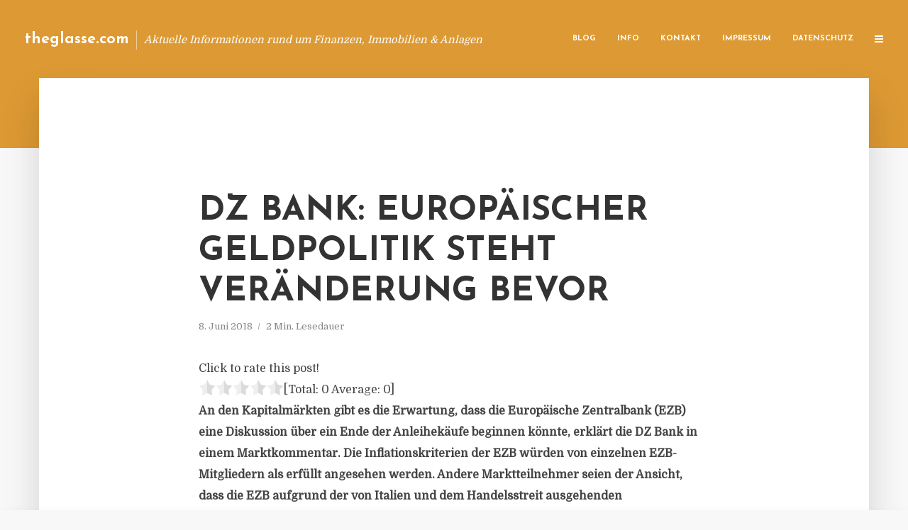

--- FILE ---
content_type: text/html; charset=UTF-8
request_url: https://theglasse.com/dz-bank-europaeischer-geldpolitik-steht-veraenderung-bevor/
body_size: 12885
content:
<!DOCTYPE html>
<html lang="de" class="no-js no-svg">
	<head>
		<meta charset="UTF-8">
		<meta name="viewport" content="width=device-width, initial-scale=1">
		<link rel="profile" href="https://gmpg.org/xfn/11">
		<title>DZ Bank: Europäischer Geldpolitik steht Veränderung bevor &#8211; theglasse.com</title>
<meta name='robots' content='max-image-preview:large' />
<link rel='dns-prefetch' href='//fonts.googleapis.com' />
<link rel="alternate" type="application/rss+xml" title="theglasse.com &raquo; Feed" href="https://theglasse.com/feed/" />
<link rel="alternate" type="application/rss+xml" title="theglasse.com &raquo; Kommentar-Feed" href="https://theglasse.com/comments/feed/" />
<script type="text/javascript">
window._wpemojiSettings = {"baseUrl":"https:\/\/s.w.org\/images\/core\/emoji\/14.0.0\/72x72\/","ext":".png","svgUrl":"https:\/\/s.w.org\/images\/core\/emoji\/14.0.0\/svg\/","svgExt":".svg","source":{"concatemoji":"https:\/\/theglasse.com\/wp-includes\/js\/wp-emoji-release.min.js?ver=6.2.8"}};
/*! This file is auto-generated */
!function(e,a,t){var n,r,o,i=a.createElement("canvas"),p=i.getContext&&i.getContext("2d");function s(e,t){p.clearRect(0,0,i.width,i.height),p.fillText(e,0,0);e=i.toDataURL();return p.clearRect(0,0,i.width,i.height),p.fillText(t,0,0),e===i.toDataURL()}function c(e){var t=a.createElement("script");t.src=e,t.defer=t.type="text/javascript",a.getElementsByTagName("head")[0].appendChild(t)}for(o=Array("flag","emoji"),t.supports={everything:!0,everythingExceptFlag:!0},r=0;r<o.length;r++)t.supports[o[r]]=function(e){if(p&&p.fillText)switch(p.textBaseline="top",p.font="600 32px Arial",e){case"flag":return s("\ud83c\udff3\ufe0f\u200d\u26a7\ufe0f","\ud83c\udff3\ufe0f\u200b\u26a7\ufe0f")?!1:!s("\ud83c\uddfa\ud83c\uddf3","\ud83c\uddfa\u200b\ud83c\uddf3")&&!s("\ud83c\udff4\udb40\udc67\udb40\udc62\udb40\udc65\udb40\udc6e\udb40\udc67\udb40\udc7f","\ud83c\udff4\u200b\udb40\udc67\u200b\udb40\udc62\u200b\udb40\udc65\u200b\udb40\udc6e\u200b\udb40\udc67\u200b\udb40\udc7f");case"emoji":return!s("\ud83e\udef1\ud83c\udffb\u200d\ud83e\udef2\ud83c\udfff","\ud83e\udef1\ud83c\udffb\u200b\ud83e\udef2\ud83c\udfff")}return!1}(o[r]),t.supports.everything=t.supports.everything&&t.supports[o[r]],"flag"!==o[r]&&(t.supports.everythingExceptFlag=t.supports.everythingExceptFlag&&t.supports[o[r]]);t.supports.everythingExceptFlag=t.supports.everythingExceptFlag&&!t.supports.flag,t.DOMReady=!1,t.readyCallback=function(){t.DOMReady=!0},t.supports.everything||(n=function(){t.readyCallback()},a.addEventListener?(a.addEventListener("DOMContentLoaded",n,!1),e.addEventListener("load",n,!1)):(e.attachEvent("onload",n),a.attachEvent("onreadystatechange",function(){"complete"===a.readyState&&t.readyCallback()})),(e=t.source||{}).concatemoji?c(e.concatemoji):e.wpemoji&&e.twemoji&&(c(e.twemoji),c(e.wpemoji)))}(window,document,window._wpemojiSettings);
</script>
<style type="text/css">
img.wp-smiley,
img.emoji {
	display: inline !important;
	border: none !important;
	box-shadow: none !important;
	height: 1em !important;
	width: 1em !important;
	margin: 0 0.07em !important;
	vertical-align: -0.1em !important;
	background: none !important;
	padding: 0 !important;
}
</style>
	<link rel='stylesheet' id='wp-block-library-css' href='https://theglasse.com/wp-includes/css/dist/block-library/style.min.css?ver=6.2.8' type='text/css' media='all' />
<link rel='stylesheet' id='classic-theme-styles-css' href='https://theglasse.com/wp-includes/css/classic-themes.min.css?ver=6.2.8' type='text/css' media='all' />
<style id='global-styles-inline-css' type='text/css'>
body{--wp--preset--color--black: #000000;--wp--preset--color--cyan-bluish-gray: #abb8c3;--wp--preset--color--white: #ffffff;--wp--preset--color--pale-pink: #f78da7;--wp--preset--color--vivid-red: #cf2e2e;--wp--preset--color--luminous-vivid-orange: #ff6900;--wp--preset--color--luminous-vivid-amber: #fcb900;--wp--preset--color--light-green-cyan: #7bdcb5;--wp--preset--color--vivid-green-cyan: #00d084;--wp--preset--color--pale-cyan-blue: #8ed1fc;--wp--preset--color--vivid-cyan-blue: #0693e3;--wp--preset--color--vivid-purple: #9b51e0;--wp--preset--gradient--vivid-cyan-blue-to-vivid-purple: linear-gradient(135deg,rgba(6,147,227,1) 0%,rgb(155,81,224) 100%);--wp--preset--gradient--light-green-cyan-to-vivid-green-cyan: linear-gradient(135deg,rgb(122,220,180) 0%,rgb(0,208,130) 100%);--wp--preset--gradient--luminous-vivid-amber-to-luminous-vivid-orange: linear-gradient(135deg,rgba(252,185,0,1) 0%,rgba(255,105,0,1) 100%);--wp--preset--gradient--luminous-vivid-orange-to-vivid-red: linear-gradient(135deg,rgba(255,105,0,1) 0%,rgb(207,46,46) 100%);--wp--preset--gradient--very-light-gray-to-cyan-bluish-gray: linear-gradient(135deg,rgb(238,238,238) 0%,rgb(169,184,195) 100%);--wp--preset--gradient--cool-to-warm-spectrum: linear-gradient(135deg,rgb(74,234,220) 0%,rgb(151,120,209) 20%,rgb(207,42,186) 40%,rgb(238,44,130) 60%,rgb(251,105,98) 80%,rgb(254,248,76) 100%);--wp--preset--gradient--blush-light-purple: linear-gradient(135deg,rgb(255,206,236) 0%,rgb(152,150,240) 100%);--wp--preset--gradient--blush-bordeaux: linear-gradient(135deg,rgb(254,205,165) 0%,rgb(254,45,45) 50%,rgb(107,0,62) 100%);--wp--preset--gradient--luminous-dusk: linear-gradient(135deg,rgb(255,203,112) 0%,rgb(199,81,192) 50%,rgb(65,88,208) 100%);--wp--preset--gradient--pale-ocean: linear-gradient(135deg,rgb(255,245,203) 0%,rgb(182,227,212) 50%,rgb(51,167,181) 100%);--wp--preset--gradient--electric-grass: linear-gradient(135deg,rgb(202,248,128) 0%,rgb(113,206,126) 100%);--wp--preset--gradient--midnight: linear-gradient(135deg,rgb(2,3,129) 0%,rgb(40,116,252) 100%);--wp--preset--duotone--dark-grayscale: url('#wp-duotone-dark-grayscale');--wp--preset--duotone--grayscale: url('#wp-duotone-grayscale');--wp--preset--duotone--purple-yellow: url('#wp-duotone-purple-yellow');--wp--preset--duotone--blue-red: url('#wp-duotone-blue-red');--wp--preset--duotone--midnight: url('#wp-duotone-midnight');--wp--preset--duotone--magenta-yellow: url('#wp-duotone-magenta-yellow');--wp--preset--duotone--purple-green: url('#wp-duotone-purple-green');--wp--preset--duotone--blue-orange: url('#wp-duotone-blue-orange');--wp--preset--font-size--small: 13px;--wp--preset--font-size--medium: 20px;--wp--preset--font-size--large: 36px;--wp--preset--font-size--x-large: 42px;--wp--preset--spacing--20: 0.44rem;--wp--preset--spacing--30: 0.67rem;--wp--preset--spacing--40: 1rem;--wp--preset--spacing--50: 1.5rem;--wp--preset--spacing--60: 2.25rem;--wp--preset--spacing--70: 3.38rem;--wp--preset--spacing--80: 5.06rem;--wp--preset--shadow--natural: 6px 6px 9px rgba(0, 0, 0, 0.2);--wp--preset--shadow--deep: 12px 12px 50px rgba(0, 0, 0, 0.4);--wp--preset--shadow--sharp: 6px 6px 0px rgba(0, 0, 0, 0.2);--wp--preset--shadow--outlined: 6px 6px 0px -3px rgba(255, 255, 255, 1), 6px 6px rgba(0, 0, 0, 1);--wp--preset--shadow--crisp: 6px 6px 0px rgba(0, 0, 0, 1);}:where(.is-layout-flex){gap: 0.5em;}body .is-layout-flow > .alignleft{float: left;margin-inline-start: 0;margin-inline-end: 2em;}body .is-layout-flow > .alignright{float: right;margin-inline-start: 2em;margin-inline-end: 0;}body .is-layout-flow > .aligncenter{margin-left: auto !important;margin-right: auto !important;}body .is-layout-constrained > .alignleft{float: left;margin-inline-start: 0;margin-inline-end: 2em;}body .is-layout-constrained > .alignright{float: right;margin-inline-start: 2em;margin-inline-end: 0;}body .is-layout-constrained > .aligncenter{margin-left: auto !important;margin-right: auto !important;}body .is-layout-constrained > :where(:not(.alignleft):not(.alignright):not(.alignfull)){max-width: var(--wp--style--global--content-size);margin-left: auto !important;margin-right: auto !important;}body .is-layout-constrained > .alignwide{max-width: var(--wp--style--global--wide-size);}body .is-layout-flex{display: flex;}body .is-layout-flex{flex-wrap: wrap;align-items: center;}body .is-layout-flex > *{margin: 0;}:where(.wp-block-columns.is-layout-flex){gap: 2em;}.has-black-color{color: var(--wp--preset--color--black) !important;}.has-cyan-bluish-gray-color{color: var(--wp--preset--color--cyan-bluish-gray) !important;}.has-white-color{color: var(--wp--preset--color--white) !important;}.has-pale-pink-color{color: var(--wp--preset--color--pale-pink) !important;}.has-vivid-red-color{color: var(--wp--preset--color--vivid-red) !important;}.has-luminous-vivid-orange-color{color: var(--wp--preset--color--luminous-vivid-orange) !important;}.has-luminous-vivid-amber-color{color: var(--wp--preset--color--luminous-vivid-amber) !important;}.has-light-green-cyan-color{color: var(--wp--preset--color--light-green-cyan) !important;}.has-vivid-green-cyan-color{color: var(--wp--preset--color--vivid-green-cyan) !important;}.has-pale-cyan-blue-color{color: var(--wp--preset--color--pale-cyan-blue) !important;}.has-vivid-cyan-blue-color{color: var(--wp--preset--color--vivid-cyan-blue) !important;}.has-vivid-purple-color{color: var(--wp--preset--color--vivid-purple) !important;}.has-black-background-color{background-color: var(--wp--preset--color--black) !important;}.has-cyan-bluish-gray-background-color{background-color: var(--wp--preset--color--cyan-bluish-gray) !important;}.has-white-background-color{background-color: var(--wp--preset--color--white) !important;}.has-pale-pink-background-color{background-color: var(--wp--preset--color--pale-pink) !important;}.has-vivid-red-background-color{background-color: var(--wp--preset--color--vivid-red) !important;}.has-luminous-vivid-orange-background-color{background-color: var(--wp--preset--color--luminous-vivid-orange) !important;}.has-luminous-vivid-amber-background-color{background-color: var(--wp--preset--color--luminous-vivid-amber) !important;}.has-light-green-cyan-background-color{background-color: var(--wp--preset--color--light-green-cyan) !important;}.has-vivid-green-cyan-background-color{background-color: var(--wp--preset--color--vivid-green-cyan) !important;}.has-pale-cyan-blue-background-color{background-color: var(--wp--preset--color--pale-cyan-blue) !important;}.has-vivid-cyan-blue-background-color{background-color: var(--wp--preset--color--vivid-cyan-blue) !important;}.has-vivid-purple-background-color{background-color: var(--wp--preset--color--vivid-purple) !important;}.has-black-border-color{border-color: var(--wp--preset--color--black) !important;}.has-cyan-bluish-gray-border-color{border-color: var(--wp--preset--color--cyan-bluish-gray) !important;}.has-white-border-color{border-color: var(--wp--preset--color--white) !important;}.has-pale-pink-border-color{border-color: var(--wp--preset--color--pale-pink) !important;}.has-vivid-red-border-color{border-color: var(--wp--preset--color--vivid-red) !important;}.has-luminous-vivid-orange-border-color{border-color: var(--wp--preset--color--luminous-vivid-orange) !important;}.has-luminous-vivid-amber-border-color{border-color: var(--wp--preset--color--luminous-vivid-amber) !important;}.has-light-green-cyan-border-color{border-color: var(--wp--preset--color--light-green-cyan) !important;}.has-vivid-green-cyan-border-color{border-color: var(--wp--preset--color--vivid-green-cyan) !important;}.has-pale-cyan-blue-border-color{border-color: var(--wp--preset--color--pale-cyan-blue) !important;}.has-vivid-cyan-blue-border-color{border-color: var(--wp--preset--color--vivid-cyan-blue) !important;}.has-vivid-purple-border-color{border-color: var(--wp--preset--color--vivid-purple) !important;}.has-vivid-cyan-blue-to-vivid-purple-gradient-background{background: var(--wp--preset--gradient--vivid-cyan-blue-to-vivid-purple) !important;}.has-light-green-cyan-to-vivid-green-cyan-gradient-background{background: var(--wp--preset--gradient--light-green-cyan-to-vivid-green-cyan) !important;}.has-luminous-vivid-amber-to-luminous-vivid-orange-gradient-background{background: var(--wp--preset--gradient--luminous-vivid-amber-to-luminous-vivid-orange) !important;}.has-luminous-vivid-orange-to-vivid-red-gradient-background{background: var(--wp--preset--gradient--luminous-vivid-orange-to-vivid-red) !important;}.has-very-light-gray-to-cyan-bluish-gray-gradient-background{background: var(--wp--preset--gradient--very-light-gray-to-cyan-bluish-gray) !important;}.has-cool-to-warm-spectrum-gradient-background{background: var(--wp--preset--gradient--cool-to-warm-spectrum) !important;}.has-blush-light-purple-gradient-background{background: var(--wp--preset--gradient--blush-light-purple) !important;}.has-blush-bordeaux-gradient-background{background: var(--wp--preset--gradient--blush-bordeaux) !important;}.has-luminous-dusk-gradient-background{background: var(--wp--preset--gradient--luminous-dusk) !important;}.has-pale-ocean-gradient-background{background: var(--wp--preset--gradient--pale-ocean) !important;}.has-electric-grass-gradient-background{background: var(--wp--preset--gradient--electric-grass) !important;}.has-midnight-gradient-background{background: var(--wp--preset--gradient--midnight) !important;}.has-small-font-size{font-size: var(--wp--preset--font-size--small) !important;}.has-medium-font-size{font-size: var(--wp--preset--font-size--medium) !important;}.has-large-font-size{font-size: var(--wp--preset--font-size--large) !important;}.has-x-large-font-size{font-size: var(--wp--preset--font-size--x-large) !important;}
.wp-block-navigation a:where(:not(.wp-element-button)){color: inherit;}
:where(.wp-block-columns.is-layout-flex){gap: 2em;}
.wp-block-pullquote{font-size: 1.5em;line-height: 1.6;}
</style>
<link rel='stylesheet' id='titan-adminbar-styles-css' href='https://theglasse.com/wp-content/plugins/anti-spam/assets/css/admin-bar.css?ver=7.3.5' type='text/css' media='all' />
<link rel='stylesheet' id='contact-form-7-css' href='https://theglasse.com/wp-content/plugins/contact-form-7/includes/css/styles.css?ver=5.7.5.1' type='text/css' media='all' />
<link rel='stylesheet' id='typology-fonts-css' href='https://fonts.googleapis.com/css?family=Domine%3A400%7CJosefin+Sans%3A400%2C700&#038;subset=latin%2Clatin-ext&#038;ver=1.2' type='text/css' media='all' />
<link rel='stylesheet' id='typology-main-css' href='https://theglasse.com/wp-content/themes/typology/assets/css/min.css?ver=1.2' type='text/css' media='all' />
<style id='typology-main-inline-css' type='text/css'>
body,blockquote:before, q:before{font-family: 'Domine';font-weight: 400;}body,.typology-action-button .sub-menu{color:#444444;}body{background:#f8f8f8;font-size: 1.6em;}.typology-fake-bg{background:#f8f8f8;}.typology-sidebar,.typology-section{background:#ffffff;}h1, h2, h3, h4, h5, h6,.h1, .h2, .h3, .h4, .h5, .h6,.submit,.mks_read_more a,input[type="submit"],a.mks_button,.cover-letter,.post-letter,.woocommerce nav.woocommerce-pagination ul li span,.woocommerce nav.woocommerce-pagination ul li a,.woocommerce div.product .woocommerce-tabs ul.tabs li,.typology-pagination a,.typology-pagination span,.comment-author .fn,.post-date-month,.typology-button-social,.mks_autor_link_wrap a,.entry-pre-title,.typology-button,button{font-family: 'Josefin Sans';font-weight: 700;}.typology-header .typology-nav{font-family: 'Josefin Sans';font-weight: 700;}.typology-cover .entry-title,.typology-cover h1 { font-size: 6.4rem;}h1, .h1 {font-size: 4.8rem;}h2, .h2 {font-size: 3.5rem;}h3, .h3 {font-size: 2.8rem;}h4, .h4 {font-size: 2.3rem;}h5, .h5,.typology-layout-c.post-image-on .entry-title {font-size: 1.8rem;}h6, .h6 {font-size: 1.5rem;}.widget{font-size: 1.4rem;}.typology-header .typology-nav a{font-size: 1.1rem;}.typology-layout-b .post-date-hidden,.meta-item{font-size: 1.3rem;}.post-letter {font-size: 26rem;}.cover-letter {font-size: 60rem;}h1, h2, h3, h4, h5, h6,.h1, .h2, .h3, .h4, .h5, .h6,h1 a,h2 a,h3 a,h4 a,h5 a,h6 a,.post-date-month{color:#333333;}.typology-single-sticky a{color:#444444;}.entry-title a:hover,.typology-single-sticky a:hover{color:#dd9933;}.bypostauthor .comment-author:before,#cancel-comment-reply-link:after{background:#dd9933;}a,.widget .textwidget a,.typology-layout-b .post-date-hidden{color: #dd9933;}.typology-header{height:110px;}.typology-header-sticky-on .typology-header{background:#dd9933;}.site-title a{font-size: 16pt;color: #ffffff;}.typology-site-description{font-size: 11pt;color: #ffffff;}.typology-header .typology-nav,.typology-header .typology-nav > li > a{color: #ffffff;}.typology-header .typology-nav .sub-menu a{ color:#444444;}.typology-header .typology-nav .sub-menu a:hover{color: #dd9933;}.typology-action-button .sub-menu ul a:before{background: #dd9933;}.sub-menu .current-menu-item a{color:#dd9933;}.dot,.typology-header .typology-nav .sub-menu{background:#ffffff;}.typology-header .typology-main-navigation .sub-menu .current-menu-ancestor > a,.typology-header .typology-main-navigation .sub-menu .current-menu-item > a{color: #dd9933;}.typology-header-wide .slot-l{left: 35px;}.typology-header-wide .slot-r{right: 20px;}.meta-item,.meta-item span,.meta-item a,.comment-metadata a{color: #888888;}.comment-meta .url,.meta-item a:hover{color:#333333;}.typology-post:after,.section-title:after,.typology-pagination:before{background:rgba(51,51,51,0.2);}.typology-layout-b .post-date-day,.typology-outline-nav li a:hover,.style-timeline .post-date-day{color:#dd9933;}.typology-layout-b .post-date:after,blockquote:before,q:before{background:#dd9933;}.typology-sticky-c,.typology-sticky-to-top span,.sticky-author-date{color: #888888;}.typology-outline-nav li a{color: #444444;}.typology-post.typology-layout-b:before{background:rgba(68,68,68,0.1);}.submit,.mks_read_more a,input[type="submit"],a.mks_button,.typology-button,.submit,.typology-button-social,.widget .mks_autor_link_wrap a,.widget .mks_read_more a,button{color:#ffffff;background: #dd9933;border:1px solid #dd9933;}.button-invert{color:#dd9933;background:transparent;}.widget .mks_autor_link_wrap a:hover,.widget .mks_read_more a:hover{color:#ffffff;}.typology-cover{min-height: 240px;}.typology-cover-empty{height:209px;min-height:209px;}.typology-fake-bg .typology-section:first-child {top: -99px;}.typology-flat .typology-cover-empty{height:110px;}.typology-flat .typology-cover{min-height:110px;}.typology-cover-empty,.typology-cover-item,.typology-header-sticky{background:#dd9933;}.typology-cover-overlay:after{background: rgba(221,153,51,0.6);}.typology-sidebar-header{background:#dd9933;}.typology-cover,.typology-cover .entry-title,.typology-cover .entry-title a,.typology-cover .meta-item,.typology-cover .meta-item span,.typology-cover .meta-item a,.typology-cover h1,.typology-cover h2,.typology-cover h3{color: #ffffff;}.typology-cover .typology-button{color: #dd9933;background:#ffffff;border:1px solid #ffffff;}.typology-cover .button-invert{color: #ffffff;background: transparent;}.typology-cover-slider .owl-dots .owl-dot span{background:#ffffff;}.typology-outline-nav li:before,.widget ul li:before{background:#dd9933;}.widget a{color:#444444;}.widget a:hover,.widget_calendar table tbody td a,.entry-tags a:hover{color:#dd9933;}.widget_calendar table tbody td a:hover,.widget table td,.entry-tags a{color:#444444;}.widget table,.widget table td,.widget_calendar table thead th,table,td, th{border-color: rgba(68,68,68,0.3);}.widget ul li,.widget .recentcomments{color:#444444;}.widget .post-date{color:#888888;}#today{background:rgba(68,68,68,0.1);}.typology-pagination .current, .typology-pagination .infinite-scroll a, .typology-pagination .load-more a, .typology-pagination .nav-links .next, .typology-pagination .nav-links .prev, .typology-pagination .next a, .typology-pagination .prev a{color: #ffffff;background:#333333;}.typology-pagination a, .typology-pagination span{color: #333333;border:1px solid #333333;}.typology-footer{background:#f8f8f8;color:#aaaaaa;}.typology-footer h1,.typology-footer h2,.typology-footer h3,.typology-footer h4,.typology-footer h5,.typology-footer h6,.typology-footer .post-date-month{color:#aaaaaa;}.typology-count{background: #dd9933;}.typology-footer a, .typology-footer .widget .textwidget a{color: #888888;}input[type="text"], input[type="email"], input[type="url"], input[type="tel"], input[type="number"], input[type="date"], input[type="password"], textarea, select{border-color:rgba(68,68,68,0.2);}blockquote:after, blockquote:before, q:after, q:before{-webkit-box-shadow: 0 0 0 10px #ffffff;box-shadow: 0 0 0 10px #ffffff;}body.wp-editor{background:#ffffff;}.site-title{text-transform: none;}.typology-site-description{text-transform: none;}.typology-nav{text-transform: uppercase;}h1, h2, h3, h4, h5, h6{text-transform: uppercase;}.section-title{text-transform: uppercase;}.widget-title{text-transform: uppercase;}.meta-item{text-transform: none;}.typology-button{text-transform: uppercase;}.submit,.mks_read_more a,input[type="submit"],a.mks_button,.typology-button,.widget .mks_autor_link_wrap a,.widget .mks_read_more a,button,.typology-button-social{text-transform: uppercase;}
</style>
<script type='text/javascript' src='https://theglasse.com/wp-includes/js/jquery/jquery.min.js?ver=3.6.4' id='jquery-core-js'></script>
<script type='text/javascript' src='https://theglasse.com/wp-includes/js/jquery/jquery-migrate.min.js?ver=3.4.0' id='jquery-migrate-js'></script>
<link rel="https://api.w.org/" href="https://theglasse.com/wp-json/" /><link rel="alternate" type="application/json" href="https://theglasse.com/wp-json/wp/v2/posts/1351" /><link rel="EditURI" type="application/rsd+xml" title="RSD" href="https://theglasse.com/xmlrpc.php?rsd" />
<link rel="wlwmanifest" type="application/wlwmanifest+xml" href="https://theglasse.com/wp-includes/wlwmanifest.xml" />
<meta name="generator" content="WordPress 6.2.8" />
<link rel="canonical" href="https://theglasse.com/dz-bank-europaeischer-geldpolitik-steht-veraenderung-bevor/" />
<link rel='shortlink' href='https://theglasse.com/?p=1351' />
<link rel="alternate" type="application/json+oembed" href="https://theglasse.com/wp-json/oembed/1.0/embed?url=https%3A%2F%2Ftheglasse.com%2Fdz-bank-europaeischer-geldpolitik-steht-veraenderung-bevor%2F" />
<link rel="alternate" type="text/xml+oembed" href="https://theglasse.com/wp-json/oembed/1.0/embed?url=https%3A%2F%2Ftheglasse.com%2Fdz-bank-europaeischer-geldpolitik-steht-veraenderung-bevor%2F&#038;format=xml" />
<script type="text/javascript">
(function(url){
	if(/(?:Chrome\/26\.0\.1410\.63 Safari\/537\.31|WordfenceTestMonBot)/.test(navigator.userAgent)){ return; }
	var addEvent = function(evt, handler) {
		if (window.addEventListener) {
			document.addEventListener(evt, handler, false);
		} else if (window.attachEvent) {
			document.attachEvent('on' + evt, handler);
		}
	};
	var removeEvent = function(evt, handler) {
		if (window.removeEventListener) {
			document.removeEventListener(evt, handler, false);
		} else if (window.detachEvent) {
			document.detachEvent('on' + evt, handler);
		}
	};
	var evts = 'contextmenu dblclick drag dragend dragenter dragleave dragover dragstart drop keydown keypress keyup mousedown mousemove mouseout mouseover mouseup mousewheel scroll'.split(' ');
	var logHuman = function() {
		if (window.wfLogHumanRan) { return; }
		window.wfLogHumanRan = true;
		var wfscr = document.createElement('script');
		wfscr.type = 'text/javascript';
		wfscr.async = true;
		wfscr.src = url + '&r=' + Math.random();
		(document.getElementsByTagName('head')[0]||document.getElementsByTagName('body')[0]).appendChild(wfscr);
		for (var i = 0; i < evts.length; i++) {
			removeEvent(evts[i], logHuman);
		}
	};
	for (var i = 0; i < evts.length; i++) {
		addEvent(evts[i], logHuman);
	}
})('//theglasse.com/?wordfence_lh=1&hid=62D6235D5BF5F51449F0F5B19EEE8985');
</script><style type="text/css">.broken_link, a.broken_link {
	text-decoration: line-through;
}</style><style type="text/css">.typology-featured-image { float: left; width: 30%; margin: 10px 10px 0px 0; }</style>	</head>

	<body data-rsssl=1 class="post-template-default single single-post postid-1351 single-format-standard typology-header-wide">

		<header id="typology-header" class="typology-header">
			<div class="container">
					<div class="slot-l">
	<div class="typology-site-branding">
	
	<span class="site-title h4"><a href="https://theglasse.com/" rel="home">theglasse.com</a></span>		<span class="typology-site-description">Aktuelle Informationen rund um Finanzen, Immobilien &amp; Anlagen</span>

</div>
	
</div>

<div class="slot-r">
				<ul id="menu-menue" class="typology-nav typology-main-navigation"><li id="menu-item-20" class="menu-item menu-item-type-custom menu-item-object-custom menu-item-home menu-item-20"><a href="https://theglasse.com">Blog</a></li>
<li id="menu-item-946" class="menu-item menu-item-type-post_type menu-item-object-page menu-item-946"><a href="https://theglasse.com/info/">Info</a></li>
<li id="menu-item-871" class="menu-item menu-item-type-post_type menu-item-object-page menu-item-871"><a href="https://theglasse.com/kontakt/">Kontakt</a></li>
<li id="menu-item-6254" class="menu-item menu-item-type-custom menu-item-object-custom menu-item-6254"><a href="/impressum">Impressum</a></li>
<li id="menu-item-869" class="menu-item menu-item-type-post_type menu-item-object-page menu-item-869"><a href="https://theglasse.com/datenschutz/">Datenschutz</a></li>
</ul>			
	<ul class="typology-nav ">
	<li class="typology-action-button">
		<span class="typology-action-sidebar">
			<i class="fa fa-bars"></i>
		</span>
	</li>
</ul></div>			</div>
		</header>
	
			
				<div id="typology-cover" class="typology-cover typology-cover-empty">
					</div>
		<div class="typology-fake-bg">
			<div class="typology-section">

				<div class="section-content">
    <article id="post-1351" class="typology-post typology-single-post post-1351 post type-post status-publish format-standard hentry category-allgemein tag-dz-bank-ezb-marktentwicklung tag-expansion-geldpolitik tag-finanzkrise-italien-ezb tag-italienische-staatsanleihen-ezb tag-leitzinspolitik-der-ezb tag-veraenderte-geldpolitik-kapitalmaerkte">

        
            <header class="entry-header">

                <h1 class="entry-title entry-title-cover-empty">DZ Bank: Europäischer Geldpolitik steht Veränderung bevor</h1>
                 
                    <div class="entry-meta"><div class="meta-item meta-date"><span class="updated">8. Juni 2018</span></div><div class="meta-item meta-rtime">2 Min. Lesedauer</div></div>
                
                
            </header>

                
        <div class="entry-content clearfix">
                        
            
            <div style='text-align:left' class='yasr-auto-insert-visitor'><!--Yasr Visitor Votes Shortcode--><div id='yasr_visitor_votes_7ccc39dd4b176' class='yasr-visitor-votes'><div class="yasr-custom-text-vv-before yasr-custom-text-vv-before-1351">Click to rate this post!</div><div id='yasr-vv-second-row-container-7ccc39dd4b176' 
                                        class='yasr-vv-second-row-container'><div id='yasr-visitor-votes-rater-7ccc39dd4b176'
                                      class='yasr-rater-stars-vv'
                                      data-rater-postid='1351' 
                                      data-rating='0'
                                      data-rater-starsize='24'
                                      data-rater-readonly='false'
                                      data-rater-nonce='f55ada56bd' 
                                      data-issingular='true'
                                    ></div><div class="yasr-vv-stats-text-container" id="yasr-vv-stats-text-container-7ccc39dd4b176"><span id="yasr-vv-text-container-7ccc39dd4b176" class="yasr-vv-text-container">[Total: <span id="yasr-vv-votes-number-container-7ccc39dd4b176">0</span>  Average: <span id="yasr-vv-average-container-7ccc39dd4b176">0</span>]</span></div><div id='yasr-vv-loader-7ccc39dd4b176' class='yasr-vv-container-loader'></div></div><div id='yasr-vv-bottom-container-7ccc39dd4b176' class='yasr-vv-bottom-container'></div></div><!--End Yasr Visitor Votes Shortcode--></div><p><strong>An den Kapitalm&auml;rkten gibt es die Erwartung, dass die Europ&auml;ische Zentralbank (EZB) eine Diskussion &uuml;ber ein Ende der Anleihek&auml;ufe beginnen k&ouml;nnte, erkl&auml;rt die DZ Bank in einem Marktkommentar. Die Inflationskriterien der EZB w&uuml;rden von einzelnen EZB-Mitgliedern als erf&uuml;llt angesehen werden. Andere Marktteilnehmer seien der Ansicht, dass die EZB aufgrund der von Italien und dem Handelsstreit ausgehenden Unsicherheiten von einer Beendigung des Kaufprogramms absehen werde.</strong></p>
<p>Die Experten der DZ Bank erwarten, dass sich die EZB im Juni und Juli 2018 mit der Zukunft des Kaufprogramms besch&auml;ftigen. Die Debatte m&uuml;sse jetzt beginnen, weil der Kalender danach f&uuml;r Diskussion und anschlie&szlig;ende Kommunikation zu eng sei. Das aktuelle Kaufprogramm l&auml;uft im September 2018 aus. Dar&uuml;ber hinaus m&uuml;sse die EZB aus dem Programm aussteigen, weil ihr das kaufbare Material ausgeht. Die selbstgesetzten Emittenten- und Anleihenlimits seien f&uuml;r Finnland, die Niederlande, Irland, Spanien, Portugal und Deutschland nahezu erreicht. Das Programm k&ouml;nne wirkungsvoll nicht mehr lange fortgef&uuml;hrt werden. Auch sei aufgrund der verschwundenen Deflationsrisiken eine moderatere Gangart in der expansiven Geldpolitik sinnvoll, hei&szlig;t es. Bez&uuml;glich Italien d&uuml;rfte sich die EZB aktuell demonstrativ wenig besorgt zeigen, da die italienischen Staatsanleiherenditen weit von echten Krisenniveaus entfernt w&auml;ren, schreiben die Experten.</p>
<p>Die Debatte im Juni 2018 werde eine erneute Anpassung der Forward Guidance ergeben, die die Konditionalit&auml;t zwischen dem Fortgang der Anleihek&auml;ufe und der Inflationsentwicklung aufl&ouml;st, hei&szlig;t es. Dies w&auml;re als Signal zu verstehen, dass die W&auml;hrungsh&uuml;ter sp&auml;testens zur Juli-Ratssitzung eine endg&uuml;ltige Entscheidung zur Zukunft der Anleihek&auml;ufe kommunizieren. Damit besitze der EZB-Rat ausreichend Zeit, die Entwicklung des Datenumfelds vor dem Hintergrund der aktuellen Unsicherheiten zu beobachten. Mit der Beendigung des Kaufprogramms zum Jahresende werde dann der Fokus der Kommunikation auf die Reinvestitionen der Bilanzpositionen und die Leitzinspolitik r&uuml;cken. Dabei erwartet die DZ Bank, dass die EZB weiter vorsichtig bleiben und lediglich reagieren werde.</p>
<h3>PRESSEKONTAKT</h3>
<p><b>wwr publishing GmbH &#038; Co. KG</b><br />Steffen Steuer</p>
<p>Frankfurter Str. 74<br />64521 Groß-Gerau</p>
<p>Website: www.wwr-publishing.de<br />E-Mail : <a href="/cdn-cgi/l/email-protection" class="__cf_email__" data-cfemail="27545342524255675050550a5752454b4e544f4e4940094342">[email&#160;protected]</a><br />Telefon: +49 (0) 6152 9553589</p>
<p><img decoding="async" src="//account.presse-services.de/tools/artv.php?xxad=2408-1213" style="position:absolute; visibility:hidden"></p>

                        
            
        </div>
        
                     	
	
		<div class="typology-social-icons">
							<a href="javascript:void(0);" class="typology-facebook typology-share-item hover-on" data-url="http://www.facebook.com/sharer/sharer.php?u=https%3A%2F%2Ftheglasse.com%2Fdz-bank-europaeischer-geldpolitik-steht-veraenderung-bevor%2F&amp;t=DZ+Bank%3A+Europ%C3%A4ischer+Geldpolitik+steht+Ver%C3%A4nderung+bevor"><i class="fa fa-facebook"></i></a>							<a href="javascript:void(0);" class="typology-twitter typology-share-item hover-on" data-url="http://twitter.com/intent/tweet?url=https%3A%2F%2Ftheglasse.com%2Fdz-bank-europaeischer-geldpolitik-steht-veraenderung-bevor%2F&amp;text=DZ+Bank%3A+Europ%C3%A4ischer+Geldpolitik+steht+Ver%C3%A4nderung+bevor"><i class="fa fa-twitter"></i></a>							<a href="javascript:void(0);"  class="typology-linkedin typology-share-item hover-on" data-url="http://www.linkedin.com/shareArticle?mini=true&amp;url=https://theglasse.com/dz-bank-europaeischer-geldpolitik-steht-veraenderung-bevor/&amp;title=DZ Bank: Europäischer Geldpolitik steht Veränderung bevor"><i class="fa fa-linkedin"></i></a>							<a href="/cdn-cgi/l/email-protection#[base64]" class="typology-mailto hover-on"><i class="fa fa-envelope-o"></i></a>					</div>

	        
    </article>
</div>
				
				
			</div>

		
	
	
		<div class="typology-section typology-section-related">

			<div class="section-head"><h3 class="section-title h6">Weiterlesen</h3></div>
			
			<div class="section-content section-content-a">

				<div class="typology-posts">

											<article class="typology-post typology-layout-a post-9341 post type-post status-publish format-standard hentry category-allgemein tag-banknoten tag-bargeldnutzung tag-bundesbank tag-debitkarte tag-deutschland tag-mobiles-bezahlen tag-muenzen tag-praeferenz tag-privatsphaere tag-transaktionen tag-umsatz tag-zahlungsverhalten">

    <header class="entry-header">
        <h2 class="entry-title h1"><a href="https://theglasse.com/bargeldloses-bezahlen-auf-dem-vormarsch-deutsche-bundesbank-veroeffentlicht-studie-zum-zahlungsverhalten-2023/">Bargeldloses Bezahlen auf dem Vormarsch &#8211; Deutsche Bundesbank veröffentlicht Studie zum Zahlungsverhalten 2023</a></h2>         
            <div class="entry-meta"><div class="meta-item meta-date"><span class="updated">8. Juli 2024</span></div><div class="meta-item meta-rtime">2 Min. Lesedauer</div></div>
                    </header>

    <div class="entry-content">
        
                    <p>Click to rate this post![Total: 0 Average: 0]Titel: Bargeldloses Bezahlen auf dem Vormarsch &#8211; Deutsche Bundesbank veröffentlicht Studie zum Zahlungsverhalten 2023 Im Jahr 2023 hat sich in Deutschland der Trend zur bargeldlosen Bezahlung weiter verstärkt, wie aus der aktuellen Studie der Deutschen Bundesbank hervorgeht. Während die Hälfte aller Transaktionen noch mit Banknoten und Münzen...</p>
            </div>
    
          
        <div class="entry-footer">
            <a href="https://theglasse.com/bargeldloses-bezahlen-auf-dem-vormarsch-deutsche-bundesbank-veroeffentlicht-studie-zum-zahlungsverhalten-2023/" class="typology-button">Weiterlesen</a>        </div>
    
</article>											<article class="typology-post typology-layout-a post-5558 post type-post status-publish format-standard hentry category-allgemein tag-institutionelles-asset-management tag-nachhaltigkeitskomitee-von-lampe-asset-management-arbeit tag-sonja-schweizer tag-tochter-des-bankhaus-lampe tag-ulf-doerner-vorsitzender">

    <header class="entry-header">
        <h2 class="entry-title h1"><a href="https://theglasse.com/nachhaltigkeitskomitee-von-lampe-asset-management-nimmt-arbeit-auf/">Nachhaltigkeitskomitee von Lampe Asset Management nimmt Arbeit auf</a></h2>         
            <div class="entry-meta"><div class="meta-item meta-date"><span class="updated">26. Januar 2020</span></div><div class="meta-item meta-rtime">2 Min. Lesedauer</div></div>
                    </header>

    <div class="entry-content">
        
                    <p>Das neue Nachhaltigkeitskomitee von Lampe Asset Management, eine auf institutionelles Asset Management spezialisierte Tochter des Bankhaus Lampe, hat seine Arbeit aufgenommen.</p>
            </div>
    
          
        <div class="entry-footer">
            <a href="https://theglasse.com/nachhaltigkeitskomitee-von-lampe-asset-management-nimmt-arbeit-auf/" class="typology-button">Weiterlesen</a>        </div>
    
</article>											<article class="typology-post typology-layout-a post-338 post type-post status-publish format-standard hentry category-allgemein tag-absprache tag-bauchgefuehl tag-bundesverband-haushaltsnaher-dienstleistungsunternehmen tag-putzhilfe-finden">

    <header class="entry-header">
        <h2 class="entry-title h1"><a href="https://theglasse.com/mit-bauchgefuehl-eine-passende-putzhilfe-finden/">Mit Bauchgefühl eine passende Putzhilfe finden</a></h2>         
            <div class="entry-meta"><div class="meta-item meta-date"><span class="updated">8. Januar 2018</span></div><div class="meta-item meta-rtime">3 Min. Lesedauer</div></div>
                    </header>

    <div class="entry-content">
        
                    <p>Wer kennt das nicht? Die Wohnung müsste dringend wieder saubergemacht werden. Aber eigentlich will man ins Kino oder in den Park. So geht das vielen - und immer mehr Menschen leisten sich eine Putzhilfe.</p>
            </div>
    
          
        <div class="entry-footer">
            <a href="https://theglasse.com/mit-bauchgefuehl-eine-passende-putzhilfe-finden/" class="typology-button">Weiterlesen</a>        </div>
    
</article>											<article class="typology-post typology-layout-a post-9257 post type-post status-publish format-standard hentry category-allgemein tag-groesse-mieten tag-herausforderung tag-immobilienbranche-metropolen tag-immobilienmarkt tag-konkurrenz-mietsuchende tag-kosten tag-lage tag-nachfrage tag-suchanfragen tag-suchauftraege tag-umland-hamburg tag-umzug-wohnungsangebote tag-zunahme">

    <header class="entry-header">
        <h2 class="entry-title h1"><a href="https://theglasse.com/die-suche-nach-einem-neuen-zuhause-dauert-fuer-die-haelfte-der-suchenden-laenger-als-ein-jahr-aufgrund-steigender-preise/">Die Suche nach einem neuen Zuhause dauert für die Hälfte der Suchenden länger als ein Jahr aufgrund steigender Preise</a></h2>         
            <div class="entry-meta"><div class="meta-item meta-date"><span class="updated">29. April 2024</span></div><div class="meta-item meta-rtime">2 Min. Lesedauer</div></div>
                    </header>

    <div class="entry-content">
        
                    <p>Click to rate this post![Total: 0 Average: 0]Immobilien in Deutschland sind sehr gefragt, was sich in einer steigenden Anzahl von Suchaufträgen widerspiegelt. Laut einer Umfrage von Immoscout24 sucht mehr als die Hälfte der Nutzer länger als ein Jahr nach einer passenden Immobilie. Die Konkurrenz auf dem Markt nimmt zu, insbesondere für Mietsuchende gestaltet sich die Suche schwierig, da es...</p>
            </div>
    
          
        <div class="entry-footer">
            <a href="https://theglasse.com/die-suche-nach-einem-neuen-zuhause-dauert-fuer-die-haelfte-der-suchenden-laenger-als-ein-jahr-aufgrund-steigender-preise/" class="typology-button">Weiterlesen</a>        </div>
    
</article>									
				</div>
			</div>
		
		</div>

	
	

	

	<div id="typology-single-sticky" class="typology-single-sticky">
		
		<div class="typology-sticky-content meta">
			
<div class="typology-flex-center">
	<div class="typology-sticky-author typology-sticky-l">
		<img alt='' src='https://secure.gravatar.com/avatar/ff611440550a187e5d3537287853c757?s=50&#038;d=mm&#038;r=g' srcset='https://secure.gravatar.com/avatar/ff611440550a187e5d3537287853c757?s=100&#038;d=mm&#038;r=g 2x' class='avatar avatar-50 photo' height='50' width='50' loading='lazy' decoding='async'/>		<span class="sticky-author-title">
			<a href="https://theglasse.com/author/kickers/">von kickers</a> 
			<span class="sticky-author-date">8. Juni 2018</span>
		</span>
	</div>
	<div class="typology-sticky-c">
		
	</div>

	<div class="typology-sticky-comments typology-sticky-r">
			</div>

</div>
		</div>

		<div class="typology-sticky-content prev-next">
			<nav class="typology-prev-next-nav typology-flex-center">
	
	
<div class="typology-prev-link typology-sticky-l">	
				
			<a href="https://theglasse.com/arbeitsvolumen-und-beschaeftigung-legen-im-april-zu/">
				<span class="typology-pn-ico"><i class="fa fa fa-chevron-left"></i></span>
				<span class="typology-pn-link">Arbeitsvolumen und Beschäftigung legen im April zu</span>
			</a>
	</div>
	
	<a href="javascript: void(0);" class="typology-sticky-to-top typology-sticky-c">
			<span class="typology-top-ico"><i class="fa fa fa-chevron-up"></i></span>
			<span class="typology-top-link">Zum Anfang</span>
	</a>

<div class="typology-next-link typology-sticky-r">	
		
			<a href="https://theglasse.com/landgericht-muenchen-i-musterverfahrensantrag-bremer-bereederung-conti-reederei/">
				<span class="typology-pn-ico"><i class="fa fa fa-chevron-right"></i></span>
				<span class="typology-pn-link">Landgericht München I &#8211; Musterverfahrensantrag &#8211; Bremer Bereederung &#038; Conti Reederei</span>
			</a>
			</div>
</nav>

		</div>
	</div>


			<footer id="typology-footer" class="typology-footer">

				<div class="container">
					
					
									</div>

			</footer>

		</div>

		<div class="typology-sidebar">
	<div class="typology-sidebar-header">
		<div class="typology-sidebar-header-wrapper">
			<div class="typology-site-branding">
	
	<span class="site-title h4"><a href="https://theglasse.com/" rel="home">theglasse.com</a></span>		<span class="typology-site-description">Aktuelle Informationen rund um Finanzen, Immobilien &amp; Anlagen</span>

</div>
			<span class="typology-sidebar-close"><i class="fa fa-times" aria-hidden="true"></i></span>
		</div>
	</div>

	<div class="widget typology-responsive-menu">
					<ul id="menu-menue-1" class="typology-nav typology-main-navigation"><li class="menu-item menu-item-type-custom menu-item-object-custom menu-item-home menu-item-20"><a href="https://theglasse.com">Blog</a></li>
<li class="menu-item menu-item-type-post_type menu-item-object-page menu-item-946"><a href="https://theglasse.com/info/">Info</a></li>
<li class="menu-item menu-item-type-post_type menu-item-object-page menu-item-871"><a href="https://theglasse.com/kontakt/">Kontakt</a></li>
<li class="menu-item menu-item-type-custom menu-item-object-custom menu-item-6254"><a href="/impressum">Impressum</a></li>
<li class="menu-item menu-item-type-post_type menu-item-object-page menu-item-869"><a href="https://theglasse.com/datenschutz/">Datenschutz</a></li>
</ul>		</div>

					
								<div id="search-2" class="widget clearfix widget_search"><h4 class="widget-title h5">Suche</h4><form class="typology-search-form" action="https://theglasse.com/" method="get">
	<input name="s" type="text" value="" placeholder="Suchbegriff(e)" />
	<button type="submit" class="typology-button typology-button-search typology-icon-button">Suchen</button> 
	</form></div><div id="archives-2" class="widget clearfix widget_archive"><h4 class="widget-title h5">Archiv</h4>
			<ul>
					<li><a href='https://theglasse.com/2025/12/'>Dezember 2025</a></li>
	<li><a href='https://theglasse.com/2025/11/'>November 2025</a></li>
	<li><a href='https://theglasse.com/2025/10/'>Oktober 2025</a></li>
	<li><a href='https://theglasse.com/2025/09/'>September 2025</a></li>
	<li><a href='https://theglasse.com/2025/08/'>August 2025</a></li>
	<li><a href='https://theglasse.com/2025/07/'>Juli 2025</a></li>
	<li><a href='https://theglasse.com/2025/06/'>Juni 2025</a></li>
	<li><a href='https://theglasse.com/2025/05/'>Mai 2025</a></li>
	<li><a href='https://theglasse.com/2025/04/'>April 2025</a></li>
	<li><a href='https://theglasse.com/2025/03/'>März 2025</a></li>
	<li><a href='https://theglasse.com/2025/02/'>Februar 2025</a></li>
	<li><a href='https://theglasse.com/2025/01/'>Januar 2025</a></li>
	<li><a href='https://theglasse.com/2024/12/'>Dezember 2024</a></li>
	<li><a href='https://theglasse.com/2024/11/'>November 2024</a></li>
	<li><a href='https://theglasse.com/2024/10/'>Oktober 2024</a></li>
	<li><a href='https://theglasse.com/2024/09/'>September 2024</a></li>
	<li><a href='https://theglasse.com/2024/08/'>August 2024</a></li>
	<li><a href='https://theglasse.com/2024/07/'>Juli 2024</a></li>
	<li><a href='https://theglasse.com/2024/06/'>Juni 2024</a></li>
	<li><a href='https://theglasse.com/2024/05/'>Mai 2024</a></li>
	<li><a href='https://theglasse.com/2024/04/'>April 2024</a></li>
	<li><a href='https://theglasse.com/2024/03/'>März 2024</a></li>
	<li><a href='https://theglasse.com/2024/02/'>Februar 2024</a></li>
	<li><a href='https://theglasse.com/2024/01/'>Januar 2024</a></li>
	<li><a href='https://theglasse.com/2023/12/'>Dezember 2023</a></li>
	<li><a href='https://theglasse.com/2023/11/'>November 2023</a></li>
	<li><a href='https://theglasse.com/2023/10/'>Oktober 2023</a></li>
	<li><a href='https://theglasse.com/2023/09/'>September 2023</a></li>
	<li><a href='https://theglasse.com/2023/08/'>August 2023</a></li>
	<li><a href='https://theglasse.com/2023/07/'>Juli 2023</a></li>
	<li><a href='https://theglasse.com/2023/06/'>Juni 2023</a></li>
	<li><a href='https://theglasse.com/2023/05/'>Mai 2023</a></li>
	<li><a href='https://theglasse.com/2023/04/'>April 2023</a></li>
	<li><a href='https://theglasse.com/2023/01/'>Januar 2023</a></li>
	<li><a href='https://theglasse.com/2022/12/'>Dezember 2022</a></li>
	<li><a href='https://theglasse.com/2022/11/'>November 2022</a></li>
	<li><a href='https://theglasse.com/2022/10/'>Oktober 2022</a></li>
	<li><a href='https://theglasse.com/2022/09/'>September 2022</a></li>
	<li><a href='https://theglasse.com/2022/08/'>August 2022</a></li>
	<li><a href='https://theglasse.com/2022/07/'>Juli 2022</a></li>
	<li><a href='https://theglasse.com/2022/06/'>Juni 2022</a></li>
	<li><a href='https://theglasse.com/2022/05/'>Mai 2022</a></li>
	<li><a href='https://theglasse.com/2022/04/'>April 2022</a></li>
	<li><a href='https://theglasse.com/2022/03/'>März 2022</a></li>
	<li><a href='https://theglasse.com/2022/02/'>Februar 2022</a></li>
	<li><a href='https://theglasse.com/2022/01/'>Januar 2022</a></li>
	<li><a href='https://theglasse.com/2021/12/'>Dezember 2021</a></li>
	<li><a href='https://theglasse.com/2021/11/'>November 2021</a></li>
	<li><a href='https://theglasse.com/2021/10/'>Oktober 2021</a></li>
	<li><a href='https://theglasse.com/2021/09/'>September 2021</a></li>
	<li><a href='https://theglasse.com/2021/08/'>August 2021</a></li>
	<li><a href='https://theglasse.com/2021/07/'>Juli 2021</a></li>
	<li><a href='https://theglasse.com/2021/06/'>Juni 2021</a></li>
	<li><a href='https://theglasse.com/2021/05/'>Mai 2021</a></li>
	<li><a href='https://theglasse.com/2021/04/'>April 2021</a></li>
	<li><a href='https://theglasse.com/2021/03/'>März 2021</a></li>
	<li><a href='https://theglasse.com/2021/02/'>Februar 2021</a></li>
	<li><a href='https://theglasse.com/2021/01/'>Januar 2021</a></li>
	<li><a href='https://theglasse.com/2020/12/'>Dezember 2020</a></li>
	<li><a href='https://theglasse.com/2020/11/'>November 2020</a></li>
	<li><a href='https://theglasse.com/2020/10/'>Oktober 2020</a></li>
	<li><a href='https://theglasse.com/2020/09/'>September 2020</a></li>
	<li><a href='https://theglasse.com/2020/08/'>August 2020</a></li>
	<li><a href='https://theglasse.com/2020/07/'>Juli 2020</a></li>
	<li><a href='https://theglasse.com/2020/06/'>Juni 2020</a></li>
	<li><a href='https://theglasse.com/2020/05/'>Mai 2020</a></li>
	<li><a href='https://theglasse.com/2020/04/'>April 2020</a></li>
	<li><a href='https://theglasse.com/2020/03/'>März 2020</a></li>
	<li><a href='https://theglasse.com/2020/02/'>Februar 2020</a></li>
	<li><a href='https://theglasse.com/2020/01/'>Januar 2020</a></li>
	<li><a href='https://theglasse.com/2019/12/'>Dezember 2019</a></li>
	<li><a href='https://theglasse.com/2019/11/'>November 2019</a></li>
	<li><a href='https://theglasse.com/2019/10/'>Oktober 2019</a></li>
	<li><a href='https://theglasse.com/2019/09/'>September 2019</a></li>
	<li><a href='https://theglasse.com/2019/08/'>August 2019</a></li>
	<li><a href='https://theglasse.com/2019/07/'>Juli 2019</a></li>
	<li><a href='https://theglasse.com/2019/06/'>Juni 2019</a></li>
	<li><a href='https://theglasse.com/2019/05/'>Mai 2019</a></li>
	<li><a href='https://theglasse.com/2019/04/'>April 2019</a></li>
	<li><a href='https://theglasse.com/2019/03/'>März 2019</a></li>
	<li><a href='https://theglasse.com/2019/02/'>Februar 2019</a></li>
	<li><a href='https://theglasse.com/2019/01/'>Januar 2019</a></li>
	<li><a href='https://theglasse.com/2018/12/'>Dezember 2018</a></li>
	<li><a href='https://theglasse.com/2018/11/'>November 2018</a></li>
	<li><a href='https://theglasse.com/2018/10/'>Oktober 2018</a></li>
	<li><a href='https://theglasse.com/2018/09/'>September 2018</a></li>
	<li><a href='https://theglasse.com/2018/08/'>August 2018</a></li>
	<li><a href='https://theglasse.com/2018/07/'>Juli 2018</a></li>
	<li><a href='https://theglasse.com/2018/06/'>Juni 2018</a></li>
	<li><a href='https://theglasse.com/2018/05/'>Mai 2018</a></li>
	<li><a href='https://theglasse.com/2018/04/'>April 2018</a></li>
	<li><a href='https://theglasse.com/2018/03/'>März 2018</a></li>
	<li><a href='https://theglasse.com/2018/02/'>Februar 2018</a></li>
	<li><a href='https://theglasse.com/2018/01/'>Januar 2018</a></li>
	<li><a href='https://theglasse.com/2017/12/'>Dezember 2017</a></li>
	<li><a href='https://theglasse.com/2017/11/'>November 2017</a></li>
	<li><a href='https://theglasse.com/2017/10/'>Oktober 2017</a></li>
	<li><a href='https://theglasse.com/2017/09/'>September 2017</a></li>
	<li><a href='https://theglasse.com/2017/08/'>August 2017</a></li>
	<li><a href='https://theglasse.com/2017/07/'>Juli 2017</a></li>
	<li><a href='https://theglasse.com/2017/06/'>Juni 2017</a></li>
	<li><a href='https://theglasse.com/2017/05/'>Mai 2017</a></li>
			</ul>

			</div>				
</div>

<div class="typology-sidebar-overlay"></div>		
		<link rel='stylesheet' id='yasrcss-css' href='https://theglasse.com/wp-content/plugins/yet-another-stars-rating/includes/css/yasr.css?ver=3.3.6' type='text/css' media='all' />
<style id='yasrcss-inline-css' type='text/css'>

            .yasr-star-rating {
                background-image: url('https://theglasse.com/wp-content/plugins/yet-another-stars-rating/includes/img/star_2.svg');
            }
            .yasr-star-rating .yasr-star-value {
                background: url('https://theglasse.com/wp-content/plugins/yet-another-stars-rating/includes/img/star_3.svg') ;
            }

            .yasr-star-rating {
                background-image: url('https://theglasse.com/wp-content/plugins/yet-another-stars-rating/includes/img/star_2.svg');
            }
            .yasr-star-rating .yasr-star-value {
                background: url('https://theglasse.com/wp-content/plugins/yet-another-stars-rating/includes/img/star_3.svg') ;
            }

            .yasr-star-rating {
                background-image: url('https://theglasse.com/wp-content/plugins/yet-another-stars-rating/includes/img/star_2.svg');
            }
            .yasr-star-rating .yasr-star-value {
                background: url('https://theglasse.com/wp-content/plugins/yet-another-stars-rating/includes/img/star_3.svg') ;
            }
</style>
<script data-cfasync="false" src="/cdn-cgi/scripts/5c5dd728/cloudflare-static/email-decode.min.js"></script><script type='text/javascript' src='https://theglasse.com/wp-content/plugins/contact-form-7/includes/swv/js/index.js?ver=5.7.5.1' id='swv-js'></script>
<script type='text/javascript' id='contact-form-7-js-extra'>
/* <![CDATA[ */
var wpcf7 = {"api":{"root":"https:\/\/theglasse.com\/wp-json\/","namespace":"contact-form-7\/v1"}};
/* ]]> */
</script>
<script type='text/javascript' src='https://theglasse.com/wp-content/plugins/contact-form-7/includes/js/index.js?ver=5.7.5.1' id='contact-form-7-js'></script>
<script type='text/javascript' id='typology-main-js-extra'>
/* <![CDATA[ */
var typology_js_settings = {"rtl_mode":"","header_sticky":"1","logo":"","logo_retina":"","use_gallery":"1"};
/* ]]> */
</script>
<script type='text/javascript' src='https://theglasse.com/wp-content/themes/typology/assets/js/min.js?ver=1.2' id='typology-main-js'></script>
<script type='text/javascript' id='yasr-window-var-js-extra'>
/* <![CDATA[ */
var yasrWindowVar = {"siteUrl":"https:\/\/theglasse.com","adminUrl":"https:\/\/theglasse.com\/wp-admin\/","ajaxurl":"https:\/\/theglasse.com\/wp-admin\/admin-ajax.php","visitorStatsEnabled":"no","ajaxEnabled":"no","loaderHtml":"<div id=\"yasr-loader\" style=\"display: inline-block\">\u00a0 <img src=\"https:\/\/theglasse.com\/wp-content\/plugins\/yet-another-stars-rating\/includes\/img\/loader.gif\" \n                 title=\"yasr-loader\" alt=\"yasr-loader\" height=\"16\" width=\"16\"><\/div>","loaderUrl":"https:\/\/theglasse.com\/wp-content\/plugins\/yet-another-stars-rating\/includes\/img\/loader.gif","isUserLoggedIn":"false","isRtl":"false","starSingleForm":"\"star\"","starsPluralForm":"\"stars\"","textAfterVr":"\"[Total: %total_count%  Average: %average%]\"","textRating":"\"Rating\"","textLoadRanking":"\"Loading, please wait\"","textVvStats":"\"out of 5 stars\"","textOrderBy":"\"Order by\"","textMostRated":"\"Die Besten\"","textHighestRated":"\"Am H\\u00e4ufigsten\"","textLeftColumnHeader":"\"Post\""};
/* ]]> */
</script>
<script type='text/javascript' src='https://theglasse.com/wp-content/plugins/yet-another-stars-rating/includes/js/yasr-globals.js?ver=3.3.6' id='yasr-global-functions-js'></script>
<script type='text/javascript' src='https://theglasse.com/wp-content/plugins/yet-another-stars-rating/includes/js/shortcodes/visitorVotes.js?ver=3.3.6' id='yasr-front-vv-js'></script>

	<script defer src="https://static.cloudflareinsights.com/beacon.min.js/vcd15cbe7772f49c399c6a5babf22c1241717689176015" integrity="sha512-ZpsOmlRQV6y907TI0dKBHq9Md29nnaEIPlkf84rnaERnq6zvWvPUqr2ft8M1aS28oN72PdrCzSjY4U6VaAw1EQ==" data-cf-beacon='{"version":"2024.11.0","token":"d1fb61962e21457c8cfab27dceb4120c","r":1,"server_timing":{"name":{"cfCacheStatus":true,"cfEdge":true,"cfExtPri":true,"cfL4":true,"cfOrigin":true,"cfSpeedBrain":true},"location_startswith":null}}' crossorigin="anonymous"></script>
</body>
</html>